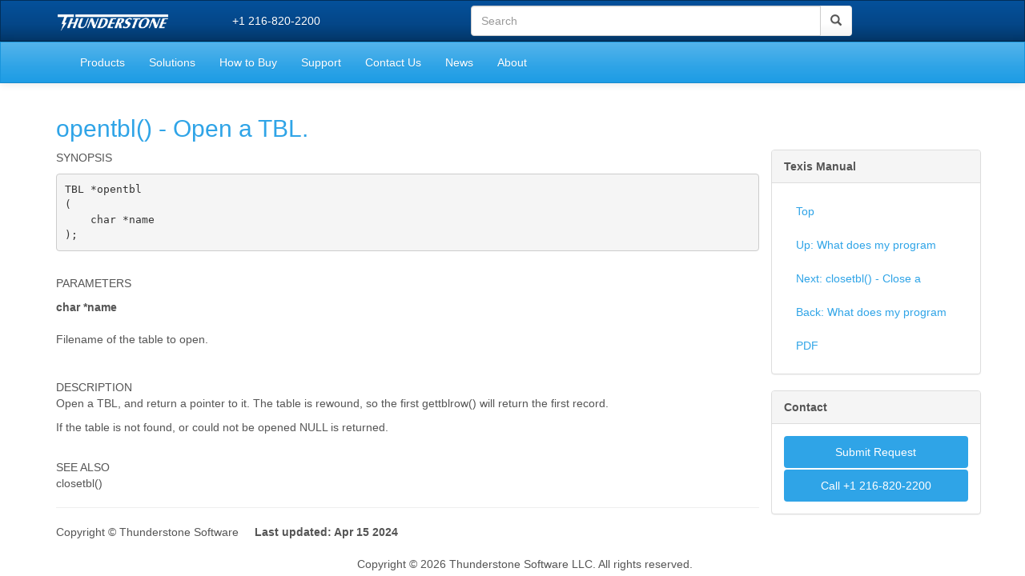

--- FILE ---
content_type: text/html; charset=UTF-8
request_url: https://docs.thunderstone.com/site/texisman/opentbl.html
body_size: 11355
content:
<!DOCTYPE HTML>
<html>
<head>
<meta name="viewport" content="width=device-width, initial-scale=1">
<meta http-equiv="Content-Type" content="text/html; charset=utf-8">
<META HTTP-EQUIV=Set-Cookie CONTENT="THUNDERID=%ECTr%7F%D0%93%8BxZk%E6%EFV-%F6%CF%F3%CDUdtIpz; path=/; expires=Tuesday, 31-Dec-2030 23:59:59 GMT">
<META HTTP-EQUIV=Cache-Control CONTENT=no-cache>
<META HTTP-EQUIV=Pragma CONTENT=no-cache>
<title>opentbl() - Open a TBL.</title>
<link rel="canonical" href="https://docs.thunderstone.com/site/texisman/opentbl.html" />
<link rel="preload" href="https://docs.thunderstone.com/fonts/glyphicons-halflings-regular.woff2" as="font" crossorigin>
<link rel="stylesheet" href="https://maxcdn.bootstrapcdn.com/bootstrap/3.3.2/css/bootstrap.min.css">
<link rel="stylesheet" href="//maxcdn.bootstrapcdn.com/font-awesome/4.3.0/css/font-awesome.min.css">
<link rel="stylesheet" href="/css/bs-blue.css">


<link href="https://docs.thunderstone.com/css/site.css" rel="stylesheet" type="text/css">
<script src="https://ajax.googleapis.com/ajax/libs/jquery/1.11.2/jquery.min.js"></script>
<script async src="https://www.googletagmanager.com/gtag/js?id=G-YQRK6CTS1L"></script>
<script>
window.dataLayer = window.dataLayer || [];
function gtag(){dataLayer.push(arguments);}
gtag('js', new Date());

gtag('config', 'G-YQRK6CTS1L');
gtag('config', 'AW-937393279');
</script>
<script>
!function(f,b,e,v,n,t,s){if(f.fbq)return;n=f.fbq=function(){n.callMethod?
n.callMethod.apply(n,arguments):n.queue.push(arguments)};if(!f._fbq)f._fbq=n;
n.push=n;n.loaded=!0;n.version='2.0';n.queue=[];t=b.createElement(e);t.async=!0;
t.src=v;s=b.getElementsByTagName(e)[0];s.parentNode.insertBefore(t,s)}(window,
document,'script','https://connect.facebook.net/en_US/fbevents.js');
fbq('init', '2041670502726205'); // Insert your pixel ID here.
fbq('track', 'PageView');
</script>
<noscript><img height="1" width="1" style="display:none"
  src="https://www.facebook.com/tr?id=2041670502726205&ev=PageView&noscript=1"
  /></noscript>

<link rel="stylesheet" type="text/css" href="//sitesearch.thunderstone.com/common/css/jquery-ui-themes-1.10.2/redmond/jquery-ui.min.css"/>
<link rel="stylesheet" type="text/css" href="//sitesearch.thunderstone.com/common/css/search.css?scriptVer=17.3.1"/>


</head>
<body>
<NOINDEX><nav class="navbar navbar-inverse" id="brandmenu">
<div id="searchbarbar" class="container">
<div class="row">
<div class="col-xs-6 col-sm-3 col-md-2">
<div class="navbar-header">
<a class="navbar-brand" href="https://docs.thunderstone.com/texis/site/pages/"><img src="/site/images/LogoWhiteTrans40.png" style="height: 25px; width: auto; "></a>
</div></div><button type="button" class="navbar-toggle collapsed btn-default" data-toggle="collapse" data-target="#searchbarform" aria-expanded="false" aria-controls="navbar">
<span class="sr-only">Toggle navigation</span>
<span class="glyphicon glyphicon-search"></span>
</button>
<div class="hidden-xs col-sm-3">
<ul class="nav navbar-nav">
<li class="phonenum"><a class="phonenum" href="tel:+1 216-820-2200">+1 216-820-2200</a>
</li>
</ul>
</div>
<div id="searchbarform" class="collapse navbar-collapse col-xs-12 col-sm-6" itemscope itemtype="http://schema.org/WebSite">
<meta itemprop="url" content="https://www.thunderstone.com/">
<form class="navbar-form navbar-right ThunderstoneForm"
	id="searchform"
        role="search"
        itemprop="potentialAction"
        itemscope itemtype="http://schema.org/SearchAction"
        method=get
        action="/texis/site/pages/dropinSearchForm.html">
<meta itemprop="target" content="/texis/site/pages/dropinSearchForm.html?query={query}"/>
<div class="input-group">
<input
                 type="text"
		 name="query"
		 id="query"
		 value=""
	         class="form-control"
		 placeholder="Search"
		 required
		 itemprop="query-input"
             >
<div class="input-group-btn">
<button type="submit" class="btn btn-default"><span class="glyphicon glyphicon-search"></span></button>
</div>
</div>
</form>
</div>
</div></div></nav>
<nav class="navbar navbar-default"><div class="container">
<div class="navbar-header">
<a class="navbar-brand visible-xs" href="tel:+1 216-820-2200"><span>+1 216-820-2200</span></a>
<button type="button" class="navbar-toggle collapsed" data-toggle="collapse" data-target="#navbar" aria-expanded="false" aria-controls="navbar">
<span class="sr-only">Toggle navigation</span>
<span class="icon-bar"></span>
<span class="icon-bar"></span>
<span class="icon-bar"></span>
</button>
</div><div id="navbar" class="collapse navbar-collapse">
<ul class="nav navbar-nav">
<li><a href="https://docs.thunderstone.com/texis/site/pages/Products.html" >Products</a>
<li><a href="https://docs.thunderstone.com/texis/site/pages/Solutions.html" >Solutions</a>
<li><a href="https://docs.thunderstone.com/texis/site/pages/How_to_Buy.html" >How to Buy</a>
<li><a href="https://docs.thunderstone.com/texis/site/pages/Support.html" >Support</a>
<li><a href="https://docs.thunderstone.com/texis/site/pages/Contact_Us.html" >Contact Us</a>
<li><a href="https://docs.thunderstone.com/texis/site/pages/News.html" >News</a>
<li><a href="https://docs.thunderstone.com/texis/site/pages/About.html" >About</a>
</ul>
</div></div></nav>
</NOINDEX><div class="container">
<div class="container">
<div class="row">
<div class="col-xs-12 col-sm-9"><div class="row">
<div id="ManPage">
<p>
<h2><a >opentbl() - Open a TBL.</a></h2>
<p>
SYNOPSIS<br><span style="font-family: courier"><pre><tt>TBL *opentbl
(
    char *name
);</tt></pre></span>
<p>
<br>PARAMETERS<br><dl ><dt><strong>char *name</strong>
<dd><br>
Filename of the table to open.
<p>
 </dl>
<p>
<br>DESCRIPTION<br>Open a TBL, and return a pointer to it.  The table is rewound, so
the first gettblrow() will return the first record.
<p>
If the table is not found, or could not be opened NULL is returned.
<p>
<br>SEE ALSO<br>closetbl()
<p>
<hr>
<p><address>
Copyright &copy; Thunderstone Software &nbsp;&nbsp;&nbsp; <b>Last updated: Apr 15 2024</b>
</address>
</div>
<script type="text/javascript">
function opentoc()
{
// Show all the items
$("nav.ManTOC li > ul").collapse("show");
}
function closetoc()
{
// Hide all the items
$("nav.ManTOC li > ul").collapse("hide");
}
function opentocid(id)
{
// Show a specific item
$('#'+id).collapse("show");
}
function stateaddid(id)
{
// Add an id to the state string
var hash = window.location.hash.substring(1);
var hasharray = [];
if(hash != '')
hasharray = hash.split("!");
if(hasharray.indexOf(id) == -1)
{
hasharray.splice(0,0,id);
history.replaceState(null,null,'#'+hasharray.join("!"));
}
}
function stateremoveid(id)
{
// Remove an id to the state string
var hash = window.location.hash.substring(1);
var hasharray = hash.split("!");
var hashid = hasharray.indexOf(id);
if(hashid != -1)
{
hasharray.splice(hashid,1);
history.replaceState(null,null,'#'+hasharray.join("!"));
}
}
// Unique id generator to give an id to the ul sections that will be collapsed
var uniqID = {
counter:0,
get:function(prefix) {
if(!prefix) {
prefix = "p";
}
var id =  prefix+""+uniqID.counter++;
if(jQuery("#"+id).length == 0)
return id;
else
return uniqID.get()
}
}
//
// Add an Expand and Collapse All links before the first UL in the Table of Contents
//
$("nav.ManTOC").children("ul:first").prepend("<a href='#' onclick='opentoc();return false;'>Expand All</a>&nbsp;&mdash;&nbsp;<a href='#' onclick='closetoc();return false;'>Collapse All</a><br><br>");
//
// Each li gets an icon, initially a document icon
//
$("nav.ManTOC li").prepend("<span class='fa fa-file-text-o'></span>");
//
// Loop over the items that have an sub-list
//
$("nav.ManTOC li > ul").each(function(index){
// Make sure it has an id
var ulid = $(this).attr("id");
if( !ulid) {
ulid = uniqID.get();
$(this).attr("id",ulid);
}
// Mark it as collapsible (default collapsed)
$(this).addClass("collapse");
// Wrap the icon with a toggle link, and make the icon a folder
$(this).closest("li").children("span:first-child").wrap("<a data-toggle='collapse' href='#"+ulid+"'></a>").removeClass("fa-file-text-o").addClass("fa-folder-o");
//
// Change the icons on hover
//
$(this).closest("li").children("a:first-child").children("span:first-child").mouseenter(function () {
var myclass=$(this).attr("class");
if(myclass.slice(-2) == "-o")
{
var newclass=myclass.slice(0,-2);
$(this).attr("class",newclass);
}
});
$(this).closest("li").children("a:first-child").children("span:first-child").mouseleave(function () {
var myclass=$(this).attr("class");
if(myclass.slice(-2) != "-o")
{
var newclass=myclass+"-o";
$(this).attr("class",newclass);
}
});
//
// When the ul is shown, change the icon and add the id to the state
//
$(this).on('show.bs.collapse',function (e) {
$(this).closest("li").children("a:first-child").children("span:first-child").removeClass("fa-folder").removeClass("fa-folder-o").addClass("fa-folder-open-o");
stateaddid(ulid);
e.stopPropagation();
//
// When the ul is hidden, change the icon and remove the id to the state
//
}).on('hide.bs.collapse',function(e) {
$(this).closest("li").children("a:first-child").children("span:first-child").removeClass("fa-folder-open-o").addClass("fa-folder-o");
stateremoveid(ulid);
e.stopPropagation();
});
//
// When the page loads show all the uls id'd by the anchor string
//
$(function() {
var hash = window.location.hash.substring(1);
hash.split("!").forEach(opentocid);
});
});
</script>
</div></div> <div class="col-xs-12 col-sm-3">
<div>
<!-- BEGIN LEFT SIDE --><h2>&nbsp;</h2>
<NOINDEX><nav class="panel panel-default">
<div class="panel-heading"><b class="" href="#">Texis Manual</b></div>
<ul class="nav nav-pills nav-stacked panel-body">
<li ><a href="/site/texisman/">Top</a></li>
<li ><a href="what_does_my_program_need_to.html">Up: What does my program</a></li>
<li ><a href="closetbl.html">Next: closetbl() - Close a</a></li>
<li ><a href="what_does_my_program_need_to.html">Back: What does my program</a></li>
<li ><a href="/site/texisman/texis.pdf">PDF</a></li>
</ul>
</nav>
</NOINDEX><!--dontchk--><nav class="panel panel-default">
<div class="panel-heading"><b class="" href="#">Contact</b></div>
<div class="panel-body text-center">
<ul class="nav nav-pills nav-stacked">
<li class="active"><a href="/texis/site/pages/Contact_Us.html">Submit Request</a></li>
<li class="active"><a class="phonenum" href="tel:+1 216-820-2200"><span>Call +1 216-820-2200</span></a>
</ul>
</div>
</nav>
<!--/dontchk--><!-- END LEFT SIDE --></div>
</div>
</div><div class="col-xs-12">
<NOINDEX><center>
Copyright &copy; 2026 Thunderstone Software LLC. All rights reserved.</center>
</NOINDEX></div>
</div><script src="//code.jquery.com/jquery-migrate-1.2.1.min.js"></script>
<script src="https://maxcdn.bootstrapcdn.com/bootstrap/3.3.2/js/bootstrap.js"></script>
<script src="/site/js/jquery.matchHeight.js"></script>
<script type="text/javascript">
$(function() {
$('.equalheight').matchHeight();
$('[data-toggle="offcanvas"]').click(function () {
$('.row-offcanvas').toggleClass('active')
});
});
</script>
<script type="text/javascript" src="//www.googleadservices.com/pagead/conversion.js">
</script>
<noscript>
<div style="display:inline;">
<img height="1" width="1" style="border-style:none;" alt="" src="//googleads.g.doubleclick.net/pagead/viewthroughconversion/937393279/?value=0&amp;guid=ON&amp;script=0"/>
</div>
</noscript>
</body>
</html>


--- FILE ---
content_type: application/javascript
request_url: https://docs.thunderstone.com/site/js/jquery.matchHeight.js
body_size: 6892
content:
/**
* jquery.matchHeight.js v0.5.2
* http://brm.io/jquery-match-height/
* License: MIT
*/

(function($) {

    $.fn.matchHeight = function(byRow) {

        // handle matchHeight('remove')
        if (byRow === 'remove') {
            var that = this;

            // remove fixed height from all selected elements
            this.css('height', '');

            // remove selected elements from all groups
            $.each($.fn.matchHeight._groups, function(key, group) {
                group.elements = group.elements.not(that);
            });

            // TODO: cleanup empty groups

            return this;
        }

        if (this.length <= 1)
            return this;

        // byRow default to true
        byRow = (typeof byRow !== 'undefined') ? byRow : true;

        // keep track of this group so we can re-apply later on load and resize events
        $.fn.matchHeight._groups.push({
            elements: this,
            byRow: byRow
        });

        // match each element's height to the tallest element in the selection
        $.fn.matchHeight._apply(this, byRow);

        return this;
    };

    $.fn.matchHeight._apply = function(elements, byRow) {
        var $elements = $(elements),
            rows = [$elements];

        // get rows if using byRow, otherwise assume one row
        if (byRow) {

            // must first force an arbitrary equal height so floating elements break evenly
            $elements.css({
                'display': 'block',
                'padding-top': '0',
                'padding-bottom': '0',
                'border-top': '0',
                'border-bottom': '0',
                'height': '100px'
            });

            // get the array of rows (based on element top position)
            rows = _rows($elements);

            // revert the temporary forced style
            $elements.css({
                'display': '',
                'padding-top': '',
                'padding-bottom': '',
                'border-top': '',
                'border-bottom': '',
                'height': ''
            });
        }

        $.each(rows, function(key, row) {
            var $row = $(row),
                maxHeight = 0;

            // iterate the row and find the max height
            $row.each(function(){
                var $that = $(this);

                // ensure we get the correct actual height (and not a previously set height value)
                $that.css({ 'display': 'block', 'height': '' });

                // find the max height (including padding, but not margin)
                if ($that.outerHeight(false) > maxHeight)
                    maxHeight = $that.outerHeight(false);

                // revert display block
                $that.css({ 'display': '' });
            });

            // iterate the row and apply the height to all elements
            $row.each(function(){
                var $that = $(this),
                    verticalPadding = 0;

                // handle padding and border correctly (required when not using border-box)
                if ($that.css('box-sizing') !== 'border-box') {
                    verticalPadding += _parse($that.css('border-top-width')) + _parse($that.css('border-bottom-width'));
                    verticalPadding += _parse($that.css('padding-top')) + _parse($that.css('padding-bottom'));
                }

                // set the height (accounting for padding and border)
                $that.css('height', maxHeight - verticalPadding);
            });
        });

        return this;
    };

    /*
    *  _applyDataApi will apply matchHeight to all elements with a data-match-height attribute
    */
   
    $.fn.matchHeight._applyDataApi = function() {
        var groups = {};

        // generate groups by their groupId set by elements using data-match-height
        $('[data-match-height], [data-mh]').each(function() {
            var $this = $(this),
                groupId = $this.attr('data-match-height');
            if (groupId in groups) {
                groups[groupId] = groups[groupId].add($this);
            } else {
                groups[groupId] = $this;
            }
        });

        // apply matchHeight to each group
        $.each(groups, function() {
            this.matchHeight(true);
        });
    };

    /* 
    *  _update function will re-apply matchHeight to all groups with the correct options
    */
   
    $.fn.matchHeight._groups = [];
    $.fn.matchHeight._throttle = 80;

    var previousResizeWidth = -1,
        updateTimeout = -1;

    $.fn.matchHeight._update = function(event) {
        // prevent update if fired from a resize event 
        // where the viewport width hasn't actually changed
        // fixes an event looping bug in IE8
        if (event && event.type === 'resize') {
            var windowWidth = $(window).width();
            if (windowWidth === previousResizeWidth)
                return;
            previousResizeWidth = windowWidth;
        }

        // throttle updates
        if (updateTimeout === -1) {
            updateTimeout = setTimeout(function() {

                $.each($.fn.matchHeight._groups, function() {
                    $.fn.matchHeight._apply(this.elements, this.byRow);
                });

                updateTimeout = -1;

            }, $.fn.matchHeight._throttle);
        }
    };

    /* 
    *  bind events
    */

    // apply on DOM ready event
    $($.fn.matchHeight._applyDataApi);

    // update heights on load and resize events
    $(window).bind('load resize orientationchange', $.fn.matchHeight._update);

    /*
    *  rows utility function
    *  returns array of jQuery selections representing each row 
    *  (as displayed after float wrapping applied by browser)
    */

    var _rows = function(elements) {
        var tolerance = 1,
            $elements = $(elements),
            lastTop = null,
            rows = [];

        // group elements by their top position
        $elements.each(function(){
            var $that = $(this),
                top = $that.offset().top - _parse($that.css('margin-top')),
                lastRow = rows.length > 0 ? rows[rows.length - 1] : null;

            if (lastRow === null) {
                // first item on the row, so just push it
                rows.push($that);
            } else {
                // if the row top is the same, add to the row group
                if (Math.floor(Math.abs(lastTop - top)) <= tolerance) {
                    rows[rows.length - 1] = lastRow.add($that);
                } else {
                    // otherwise start a new row group
                    rows.push($that);
                }
            }

            // keep track of the last row top
            lastTop = top;
        });

        return rows;
    };

    var _parse = function(value) {
        // parse value and convert NaN to 0
        return parseFloat(value) || 0;
    };

})(jQuery);